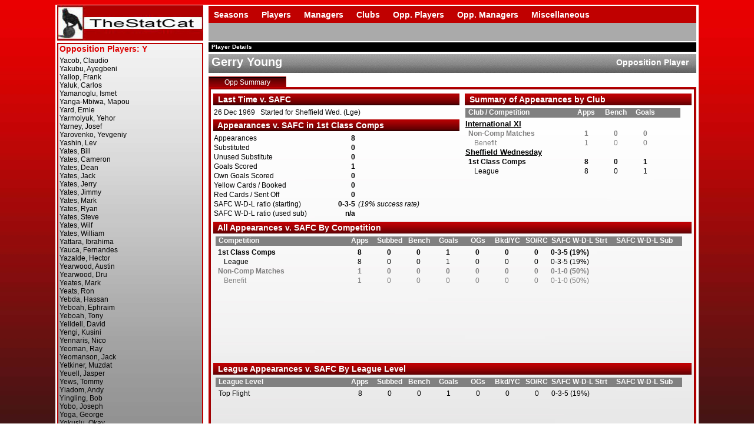

--- FILE ---
content_type: text/html; charset=utf-8
request_url: http://thestatcat.co.uk/Player.aspx?PlayerID=10540
body_size: 12298
content:
<!DOCTYPE html PUBLIC "-//W3C//DTD XHTML 1.0 Transitional//EN" "http://www.w3.org/TR/xhtml1/DTD/xhtml1-transitional.dtd">

<html xmlns="http://www.w3.org/1999/xhtml" xml:lang="en">

<head>
<!-- Google tag (gtag.js) -->
<script async src="https://www.googletagmanager.com/gtag/js?id=G-N51YVXS4QD"></script>
<script>
  window.dataLayer = window.dataLayer || [];
  function gtag(){dataLayer.push(arguments);}
  gtag('js', new Date());

  gtag('config', 'G-N51YVXS4QD');
</script>
	<meta http-equiv="Content-Type" content="text/html; charset=ISO-8859-1" />
	<meta name="description" content="Sunderland AFC - comprehensive statistics, history and records presented by TheStatCat"/>
	<meta name="keywords" content="sunderland, afc, sunderland afc, football, statistics, history, records, black cats, club, stadium of light"/>
	<meta http-equiv="imagetoolbar" content="no"/>
	<title>Sunderland AFC - Statistics, History and Records - from TheStatCat</title>
	<!--[if gte IE 7]><!-->
	<script type="text/javascript">var switchTo5x=true;</script>
	<script type="text/javascript" src="http://w.sharethis.com/button/buttons.js"></script>
	<script type="text/javascript">stLight.options({publisher:'fdc2c422-ae8d-414c-a5bb-68c389e4688d'});</script>
	<!--<![endif]-->

	<link href="CSS/global1.css" rel="stylesheet" type="text/css" media="all"></link>

	<script type="text/javascript" src="http://ajax.googleapis.com/ajax/libs/jquery/1.4/jquery.min.js"></script>

	<script type="text/javascript">
	/* fix to remove the back button history - Firefox, Chrome and Safari */
	$(document).ready(function () {

	$("li.target a").click(function () {
  		page = $(this).attr('href');
  		if ($.browser.msie && $.browser.version>8 || !$.browser.msie) 
  		{
   		 url = window.location.href.split('#')[0];
   		 text = url + page;
   		 history.replaceState({}, "", text);
  		}
		});

		});

	</script>
	<script src="JS_FILES/globaltabs.js" type="text/javascript"></script>
	
</head>

<body>
	<form method="post" action="./Player.aspx?PlayerID=10540" id="ctl00">
<div class="aspNetHidden">
<input type="hidden" name="__VIEWSTATE" id="__VIEWSTATE" value="/wEPDwUKMTM2MDAzOTQ5N2RkvyzdspuEYgNRIV430nDFQ+Pb7k4QyGlEVqx4kbYveKI=" />
</div>

<div class="aspNetHidden">

	<input type="hidden" name="__VIEWSTATEGENERATOR" id="__VIEWSTATEGENERATOR" value="312E7A0E" />
</div>
		<div class="pagewrapper">
			

<a class="sclogo" href="default.aspx">
</a>

<div class="dropMenu">
	<ul>
		<li><a href="seasonlist.aspx" target="menuframe"><b>Seasons</b>
			<!--[if lte IE 6]><table><tr><td></td></tr></table><![endif]--></a>
		</li>
		<li><a href="#url"><b>Players</b><!--[if gte IE 7]><!--></a><!--<![endif]--><!--[if lte IE 6]><table><tr><td><![endif]-->
			<div>
				<ul>
					<li><a href="PlayerList.aspx?Surname=A" target="menuframe">A</a></li>
					<li><a href="PlayerList.aspx?Surname=B" target="menuframe">B</a></li>
					<li><a href="PlayerList.aspx?Surname=C" target="menuframe">C</a></li>
					<li><a href="PlayerList.aspx?Surname=D" target="menuframe">D</a></li>
					<li><a href="PlayerList.aspx?Surname=E" target="menuframe">E</a></li>
					<li><a href="PlayerList.aspx?Surname=F" target="menuframe">F</a></li>
					<li><a href="PlayerList.aspx?Surname=G" target="menuframe">G</a></li>
					<li><a href="PlayerList.aspx?Surname=H" target="menuframe">H</a></li>
					<li><a href="PlayerList.aspx?Surname=I" target="menuframe">I</a></li>
					<li><a href="PlayerList.aspx?Surname=J" target="menuframe">J</a></li>
					<li><a href="PlayerList.aspx?Surname=K" target="menuframe">K</a></li>
					<li><a href="PlayerList.aspx?Surname=L" target="menuframe">L</a></li>
					<li><a href="PlayerList.aspx?Surname=M" target="menuframe">M</a></li>
					<li><a href="PlayerList.aspx?Surname=N" target="menuframe">N</a></li>
					<li><a href="PlayerList.aspx?Surname=O" target="menuframe">O</a></li>
					<li><a href="PlayerList.aspx?Surname=P" target="menuframe">P</a></li>
					<li><a href="PlayerList.aspx?Surname=Q" target="menuframe">Q</a></li>
					<li><a href="PlayerList.aspx?Surname=R" target="menuframe">R</a></li>
					<li><a href="PlayerList.aspx?Surname=S" target="menuframe">S</a></li>
					<li><a href="PlayerList.aspx?Surname=T" target="menuframe">T</a></li>
					<li><a href="PlayerList.aspx?Surname=U" target="menuframe">U</a></li>
					<li><a href="PlayerList.aspx?Surname=V" target="menuframe">V</a></li>
					<li><a href="PlayerList.aspx?Surname=W" target="menuframe">W</a></li>
					<li><a href="PlayerList.aspx?Surname=X" target="menuframe">X</a></li>
					<li><a href="PlayerList.aspx?Surname=Y" target="menuframe">Y</a></li>
					<li class="last"><a href="PlayerList.aspx?Surname=Z" target="menuframe">Z</a></li>
				</ul>
			</div>
			<!--[if lte IE 6]></td></tr></table></a><![endif]-->
		</li>
		<li><a href="managerlist.aspx" target="menuframe"><b>Managers</b>
			<!--[if lte IE 6]><table><tr><td></td></tr></table><![endif]--></a>
		</li>
		<li><a href="#url"><b>Clubs</b><!--[if gte IE 7]><!--></a><!--<![endif]--><!--[if lte IE 6]><table><tr><td><![endif]-->
			<div>
				<ul>
					<li><a href="ClubList.aspx?Loc=1" target="menuframe">England & Wales</a></li>
					<li><a href="ClubList.aspx?Loc=2" target="menuframe">Scotland</a></li>
					<li><a href="ClubList.aspx?Loc=3" target="menuframe">Northern Ireland</a></li>
					<li><a href="ClubList.aspx?Loc=4" target="menuframe">Rep. of Ireland</a></li>
					<li><a href="ClubList.aspx?Loc=5" target="menuframe">Europe</a></li>
					<li><a href="ClubList.aspx?Loc=6" target="menuframe">Rest of World</a></li>
					<li class="last"><a href="ClubList.aspx?Loc=7" target="menuframe">Representative XI</a></li>
				</ul>
			</div>
			<!--[if lte IE 6]></td></tr></table></a><![endif]-->
		</li>
		<li><a href="#url"><b>Opp. Players</b><!--[if gte IE 7]><!--></a><!--<![endif]--><!--[if lte IE 6]><table><tr><td><![endif]-->
			<div>
				<ul>
					<li><a href="OppPlayerList.aspx?Surname=A" target="menuframe">A</a></li>
					<li><a href="OppPlayerList.aspx?Surname=B" target="menuframe">B</a></li>
					<li><a href="OppPlayerList.aspx?Surname=C" target="menuframe">C</a></li>
					<li><a href="OppPlayerList.aspx?Surname=D" target="menuframe">D</a></li>
					<li><a href="OppPlayerList.aspx?Surname=E" target="menuframe">E</a></li>
					<li><a href="OppPlayerList.aspx?Surname=F" target="menuframe">F</a></li>
					<li><a href="OppPlayerList.aspx?Surname=G" target="menuframe">G</a></li>
					<li><a href="OppPlayerList.aspx?Surname=H" target="menuframe">H</a></li>
					<li><a href="OppPlayerList.aspx?Surname=I" target="menuframe">I</a></li>
					<li><a href="OppPlayerList.aspx?Surname=J" target="menuframe">J</a></li>
					<li><a href="OppPlayerList.aspx?Surname=K" target="menuframe">K</a></li>
					<li><a href="OppPlayerList.aspx?Surname=L" target="menuframe">L</a></li>
					<li><a href="OppPlayerList.aspx?Surname=M" target="menuframe">M</a></li>
					<li><a href="OppPlayerList.aspx?Surname=N" target="menuframe">N</a></li>
					<li><a href="OppPlayerList.aspx?Surname=O" target="menuframe">O</a></li>
					<li><a href="OppPlayerList.aspx?Surname=P" target="menuframe">P</a></li>
					<li><a href="OppPlayerList.aspx?Surname=Q" target="menuframe">Q</a></li>
					<li><a href="OppPlayerList.aspx?Surname=R" target="menuframe">R</a></li>
					<li><a href="OppPlayerList.aspx?Surname=S" target="menuframe">S</a></li>
					<li><a href="OppPlayerList.aspx?Surname=T" target="menuframe">T</a></li>
					<li><a href="OppPlayerList.aspx?Surname=U" target="menuframe">U</a></li>
					<li><a href="OppPlayerList.aspx?Surname=V" target="menuframe">V</a></li>
					<li><a href="OppPlayerList.aspx?Surname=W" target="menuframe">W</a></li>
					<li><a href="OppPlayerList.aspx?Surname=X" target="menuframe">X</a></li>
					<li><a href="OppPlayerList.aspx?Surname=Y" target="menuframe">Y</a></li>
					<li class="last"><a href="OppPlayerList.aspx?Surname=Z" target="menuframe">Z</a></li>
				</ul>
			</div>
			<!--[if lte IE 6]></td></tr></table></a><![endif]-->
		</li>
		<li><a href="#url"><b>Opp. Managers</b><!--[if gte IE 7]><!--></a><!--<![endif]--><!--[if lte IE 6]><table><tr><td><![endif]-->
			<div>
				<ul>
					<li><a href="OppManagerList.aspx?Surname=A" target="menuframe">A</a></li>
					<li><a href="OppManagerList.aspx?Surname=B" target="menuframe">B</a></li>
					<li><a href="OppManagerList.aspx?Surname=C" target="menuframe">C</a></li>
					<li><a href="OppManagerList.aspx?Surname=D" target="menuframe">D</a></li>
					<li><a href="OppManagerList.aspx?Surname=E" target="menuframe">E</a></li>
					<li><a href="OppManagerList.aspx?Surname=F" target="menuframe">F</a></li>
					<li><a href="OppManagerList.aspx?Surname=G" target="menuframe">G</a></li>
					<li><a href="OppManagerList.aspx?Surname=H" target="menuframe">H</a></li>
					<li><a href="OppManagerList.aspx?Surname=I" target="menuframe">I</a></li>
					<li><a href="OppManagerList.aspx?Surname=J" target="menuframe">J</a></li>
					<li><a href="OppManagerList.aspx?Surname=K" target="menuframe">K</a></li>
					<li><a href="OppManagerList.aspx?Surname=L" target="menuframe">L</a></li>
					<li><a href="OppManagerList.aspx?Surname=M" target="menuframe">M</a></li>
					<li><a href="OppManagerList.aspx?Surname=N" target="menuframe">N</a></li>
					<li><a href="OppManagerList.aspx?Surname=O" target="menuframe">O</a></li>
					<li><a href="OppManagerList.aspx?Surname=P" target="menuframe">P</a></li>
					<li><a href="OppManagerList.aspx?Surname=Q" target="menuframe">Q</a></li>
					<li><a href="OppManagerList.aspx?Surname=R" target="menuframe">R</a></li>
					<li><a href="OppManagerList.aspx?Surname=S" target="menuframe">S</a></li>
					<li><a href="OppManagerList.aspx?Surname=T" target="menuframe">T</a></li>
					<li><a href="OppManagerList.aspx?Surname=U" target="menuframe">U</a></li>
					<li><a href="OppManagerList.aspx?Surname=V" target="menuframe">V</a></li>
					<li><a href="OppManagerList.aspx?Surname=W" target="menuframe">W</a></li>
					<li><a href="OppManagerList.aspx?Surname=X" target="menuframe">X</a></li>
					<li><a href="OppManagerList.aspx?Surname=Y" target="menuframe">Y</a></li>
					<li class="last"><a href="OppManagerList.aspx?Surname=Z" target="menuframe">Z</a></li>
				</ul>
			</div>
			<!--[if lte IE 6]></td></tr></table></a><![endif]-->
		</li>
		<li><a href="#url"><b>Miscellaneous</b><!--[if gte IE 7]><!--></a><!--<![endif]--><!--[if lte IE 6]><table><tr><td><![endif]-->
			<div>
				<ul>
					<li><a href="ArticleList.aspx" target="menuframe">Articles</a></li>
					<li><a href="DateList.aspx" target="menuframe">On This Day</a></li>
				</ul>
			</div>
			<!--[if lte IE 6]></td></tr></table></a><![endif]-->
		</li>
	</ul>
</div>


			<h2 class="glob">
				<span class="h2globspan">
				Player Details
				</span>
			</h2>
			<div class="menulistholder1">
  <div class="menulistholder2">
    <iframe name="menuframe" class="menuiframe" frameborder="0" src="OppPlayerList.aspx?Surname=Y">
						If you can see this, your browser does not support iframes!
 						</iframe>
  </div>
</div>
<h3 class="glob">
  <span class="h3globspan">Gerry Young</span>
  <span class="h3globspanright">Opposition Player</span>
</h3>
<div id="tabs">
  <div class="on">
    <a class="submenutab" href="PlayerOppSummary.aspx?PlayerID=10540" target="mainframe">Opp Summary</a>
  </div>
</div>
<div class="mainbodytabs">
  <div class="mainiframeholder">
    <iframe name="mainframe" class="mainiframe" frameborder="0" src="PlayerOppSummary.aspx?PlayerID=10540">
							If you can see this, your browser does not support iframes!
						</iframe>
  </div>
</div>
		</div>
	</form>
	<script type="text/javascript">
	var gaJsHost = (("https:" == document.location.protocol) ? "https://ssl." : "http://www.");
	document.write(unescape("%3Cscript src='" + gaJsHost + "google-analytics.com/ga.js' type='text/javascript'%3E%3C/script%3E"));
	</script>
	<script type="text/javascript">
	try {
	var pageTracker = _gat._getTracker("UA-11565304-1");
	pageTracker._trackPageview();
	} catch(err) {}</script>
</body>
</html>


--- FILE ---
content_type: text/html; charset=utf-8
request_url: http://thestatcat.co.uk/OppPlayerList.aspx?Surname=Y
body_size: 20714
content:

<html>
<head>
<!-- Google tag (gtag.js) -->
<script async src="https://www.googletagmanager.com/gtag/js?id=G-N51YVXS4QD"></script>
<script>
  window.dataLayer = window.dataLayer || [];
  function gtag(){dataLayer.push(arguments);}
  gtag('js', new Date());

  gtag('config', 'G-N51YVXS4QD');
</script>
<meta http-equiv="imagetoolbar" content="no"/>
<link href="CSS/menulist.css" rel="stylesheet" type="text/css"></link>

</head>

<body oncontextmenu="return false" ondragstart="return false" onselectstart="return false" background="images/menuBG.jpg">
	<form method="post" action="./OppPlayerList.aspx?Surname=Y" id="ctl00">
<div class="aspNetHidden">
<input type="hidden" name="__VIEWSTATE" id="__VIEWSTATE" value="/wEPDwUKLTI4MTg0ODkwM2RkFz7rEP5sfnrg6Rs3Bg6jq5K6nLH089KBVgOjA4WAvYw=" />
</div>

<div class="aspNetHidden">

	<input type="hidden" name="__VIEWSTATEGENERATOR" id="__VIEWSTATEGENERATOR" value="8B1866EA" />
</div>
		<div class="listbody">
  <div class="emptyline">
  </div>
  <div class="listline">
    <a class="menuitem" href="Player.aspx?PlayerID=7694" title="Claudio Yacob (WBA 2012-17)" target="_top">Yacob, Claudio</a>
  </div>
  <div class="listline">
    <a class="menuitem" href="Player.aspx?PlayerID=1797" title="Ayegbeni Yakubu (Mddsbro 2005-06, Everton 2007-10, BkbrnRv 2011-12)" target="_top">Yakubu, Ayegbeni</a>
  </div>
  <div class="listline">
    <a class="menuitem" href="Player.aspx?PlayerID=7142" title="Frank Yallop (Ipswich 1984-91)" target="_top">Yallop, Frank</a>
  </div>
  <div class="listline">
    <a class="menuitem" href="Player.aspx?PlayerID=9202" title="Carlos Yaluk (OlmpaAs 1979)" target="_top">Yaluk, Carlos</a>
  </div>
  <div class="listline">
    <a class="menuitem" href="Player.aspx?PlayerID=24769" title="Ismet Yamanoglu (TurkYth 1950)" target="_top">Yamanoglu, Ismet</a>
  </div>
  <div class="listline">
    <a class="menuitem" href="Player.aspx?PlayerID=8657" title="Mapou Yanga-Mbiwa (NUFC 2013-14)" target="_top">Yanga-Mbiwa, Mapou</a>
  </div>
  <div class="listline">
    <a class="menuitem" href="Player.aspx?PlayerID=11332" title="Ernie Yard (Bury 1964)" target="_top">Yard, Ernie</a>
  </div>
  <div class="listline">
    <a class="menuitem" href="Player.aspx?PlayerID=26106" title="Yehor Yarmolyuk (Brentfd 2025-26)" target="_top">Yarmolyuk, Yehor</a>
  </div>
  <div class="listline">
    <a class="menuitem" href="Player.aspx?PlayerID=22349" title="Josef Yarney (Morcmbe 2018)" target="_top">Yarney, Josef</a>
  </div>
  <div class="listline">
    <a class="menuitem" href="Player.aspx?PlayerID=7943" title="Yevgeniy Yarovenko (Dnepr 1989)" target="_top">Yarovenko, Yevgeniy</a>
  </div>
  <div class="listline">
    <a class="menuitem" href="Player.aspx?PlayerID=12433" title="Lev Yashin (MscwDyn 1955)" target="_top">Yashin, Lev</a>
  </div>
  <div class="listline">
    <a class="menuitem" href="Player.aspx?PlayerID=16537" title="Bill Yates (BoltonW 1926)" target="_top">Yates, Bill</a>
  </div>
  <div class="listline">
    <a class="menuitem" href="Player.aspx?PlayerID=22367" title="Cameron Yates (Wycombe 2018-19)" target="_top">Yates, Cameron</a>
  </div>
  <div class="listline">
    <a class="menuitem" href="Player.aspx?PlayerID=5181" title="Dean Yates (NottsCo 1987-94, DerbyCy 1995-96, Watford 1998)" target="_top">Yates, Dean</a>
  </div>
  <div class="listline">
    <a class="menuitem" href="Player.aspx?PlayerID=20788" title="Jack Yates (Accrgtn 1887)" target="_top">Yates, Jack</a>
  </div>
  <div class="listline">
    <a class="menuitem" href="Player.aspx?PlayerID=20983" title="Jerry Yates (RthrhmU 2016, CrlsleU 2018, Bckpl 2021-23, SwnseaC 2023-24, DerbyCy 2024-25)" target="_top">Yates, Jerry</a>
  </div>
  <div class="listline">
    <a class="menuitem" href="Player.aspx?PlayerID=19037" title="Jimmy Yates (SheffU 1895-97)" target="_top">Yates, Jimmy</a>
  </div>
  <div class="listline">
    <a class="menuitem" href="Player.aspx?PlayerID=8048" title="Mark Yates (BrmghmC 1989)" target="_top">Yates, Mark</a>
  </div>
  <div class="listline">
    <a class="menuitem" href="Player.aspx?PlayerID=25554" title="Ryan Yates (NottgmF 2024-25)" target="_top">Yates, Ryan</a>
  </div>
  <div class="listline">
    <a class="menuitem" href="Player.aspx?PlayerID=4033" title="Steve Yates (BrstlRv 1991-93, QPR 1997-98, Trnmere 2000, HddsfdT 2003)" target="_top">Yates, Steve</a>
  </div>
  <div class="listline">
    <a class="menuitem" href="Player.aspx?PlayerID=16581" title="Wilf Yates (PrstnNE 1922-24)" target="_top">Yates, Wilf</a>
  </div>
  <div class="listline">
    <a class="menuitem" href="Player.aspx?PlayerID=19735" title="William Yates (Darwen 1892)" target="_top">Yates, William</a>
  </div>
  <div class="listline">
    <a class="menuitem" href="Player.aspx?PlayerID=4266" title="Ibrahima Yattara (RylAnwp 2002)" target="_top">Yattara, Ibrahima</a>
  </div>
  <div class="listline">
    <a class="menuitem" href="Player.aspx?PlayerID=11333" title="Fernandes Yauca (Benfica 1963)" target="_top">Yauca, Fernandes</a>
  </div>
  <div class="listline">
    <a class="menuitem" href="Player.aspx?PlayerID=10027" title="Hector Yazalde (SpLisbn 1973)" target="_top">Yazalde, Hector</a>
  </div>
  <div class="listline">
    <a class="menuitem" href="Player.aspx?PlayerID=25085" title="Austin Yearwood (NwMxcoU 2023)" target="_top">Yearwood, Austin</a>
  </div>
  <div class="listline">
    <a class="menuitem" href="Player.aspx?PlayerID=22284" title="Dru Yearwood (SthendU 2018-19)" target="_top">Yearwood, Dru</a>
  </div>
  <div class="listline">
    <a class="menuitem" href="Player.aspx?PlayerID=14767" title="Mark Yeates (BrdfdC 2015)" target="_top">Yeates, Mark</a>
  </div>
  <div class="listline">
    <a class="menuitem" href="Player.aspx?PlayerID=10539" title="Ron Yeats (Liverpl 1961-70)" target="_top">Yeats, Ron</a>
  </div>
  <div class="listline">
    <a class="menuitem" href="Player.aspx?PlayerID=2750" title="Hassan Yebda (Prtsmth 2009-10)" target="_top">Yebda, Hassan</a>
  </div>
  <div class="listline">
    <a class="menuitem" href="Player.aspx?PlayerID=25422" title="Ephraim Yeboah (BrstlCy 2023)" target="_top">Yeboah, Ephraim</a>
  </div>
  <div class="listline">
    <a class="menuitem" href="Player.aspx?PlayerID=6171" title="Tony Yeboah (LeedsUd 1997)" target="_top">Yeboah, Tony</a>
  </div>
  <div class="listline">
    <a class="menuitem" href="Player.aspx?PlayerID=5478" title="David Yelldell (BrgtnHA 2005)" target="_top">Yelldell, David</a>
  </div>
  <div class="listline">
    <a class="menuitem" href="Player.aspx?PlayerID=25653" title="Kusini Yengi (Prtsmth 2024)" target="_top">Yengi, Kusini</a>
  </div>
  <div class="listline">
    <a class="menuitem" href="Player.aspx?PlayerID=21683" title="Nico Yennaris (Brentfd 2017)" target="_top">Yennaris, Nico</a>
  </div>
  <div class="listline">
    <a class="menuitem" href="Player.aspx?PlayerID=11063" title="Ray Yeoman (Mddsbro 1959-64, Drlngtn 1965)" target="_top">Yeoman, Ray</a>
  </div>
  <div class="listline">
    <a class="menuitem" href="Player.aspx?PlayerID=14557" title="Jack Yeomanson (LeedsUd 1944)" target="_top">Yeomanson, Jack</a>
  </div>
  <div class="listline">
    <a class="menuitem" href="Player.aspx?PlayerID=24780" title="Muzdat Yetkiner (Fnrbhce 1950)" target="_top">Yetkiner, Muzdat</a>
  </div>
  <div class="listline">
    <a class="menuitem" href="Player.aspx?PlayerID=13182" title="Jasper Yeuell (Prtsmth 1948-49)" target="_top">Yeuell, Jasper</a>
  </div>
  <div class="listline">
    <a class="menuitem" href="Player.aspx?PlayerID=15953" title="Tommy Yews (WHU 1924-32)" target="_top">Yews, Tommy</a>
  </div>
  <div class="listline">
    <a class="menuitem" href="Player.aspx?PlayerID=24567" title="Andy Yiadom (Reading 2022-23)" target="_top">Yiadom, Andy</a>
  </div>
  <div class="listline">
    <a class="menuitem" href="Player.aspx?PlayerID=14068" title="Bob Yingling (Phldpha 1955)" target="_top">Yingling, Bob</a>
  </div>
  <div class="listline">
    <a class="menuitem" href="Player.aspx?PlayerID=1798" title="Joseph Yobo (Everton 2003-09, NrwchC 2014)" target="_top">Yobo, Joseph</a>
  </div>
  <div class="listline">
    <a class="menuitem" href="Player.aspx?PlayerID=24896" title="George Yoga (GorMaha 1978)" target="_top">Yoga, George</a>
  </div>
  <div class="listline">
    <a class="menuitem" href="Player.aspx?PlayerID=24682" title="Okay Yokuslu (WBA 2022-24)" target="_top">Yokuslu, Okay</a>
  </div>
  <div class="listline">
    <a class="menuitem" href="Player.aspx?PlayerID=9574" title="Terry Yorath (LeedsUd 1968-74, CvntryC 1976-77)" target="_top">Yorath, Terry</a>
  </div>
  <div class="listline">
    <a class="menuitem" href="Player.aspx?PlayerID=888" title="Charlie York (DerbyCy 1903)" target="_top">York, Charlie</a>
  </div>
  <div class="listline">
    <a class="menuitem" href="Player.aspx?PlayerID=16164" title="Dicky York (AstonV 1919-29)" target="_top">York, Dicky</a>
  </div>
  <div class="listline">
    <a class="menuitem" href="Player.aspx?PlayerID=968" title="Dwight Yorke (AstonV 1996-97, ManUtd 1999-01, BkbrnRv 2002-03)" target="_top">Yorke, Dwight</a>
  </div>
  <div class="listline">
    <a class="menuitem" href="Player.aspx?PlayerID=26165" title="Leny Yoro (ManUtd 2025)" target="_top">Yoro, Leny</a>
  </div>
  <div class="listline">
    <a class="menuitem" href="Player.aspx?PlayerID=889" title="Benny Yorston (Mddsbro 1934-39)" target="_top">Yorston, Benny</a>
  </div>
  <div class="listline">
    <a class="menuitem" href="Player.aspx?PlayerID=12992" title="Harry Yorston (Abrdeen 1951)" target="_top">Yorston, Harry</a>
  </div>
  <div class="listline">
    <a class="menuitem" href="Player.aspx?PlayerID=24768" title="Sevket Yorulmaz (Bestkts 1950)" target="_top">Yorulmaz, Sevket</a>
  </div>
  <div class="listline">
    <a class="menuitem" href="Player.aspx?PlayerID=22220" title="Josh Yorwerth (PtrbroU 2018)" target="_top">Yorwerth, Josh</a>
  </div>
  <div class="listline">
    <a class="menuitem" href="Player.aspx?PlayerID=7724" title="Maya Yoshida (Soton 2012-17)" target="_top">Yoshida, Maya</a>
  </div>
  <div class="listline">
    <a class="menuitem" href="Player.aspx?PlayerID=5978" title="Eddie Youds (BrdfdC 1997, ChrltnA 1998)" target="_top">Youds, Eddie</a>
  </div>
  <div class="listline">
    <a class="menuitem" href="Player.aspx?PlayerID=1799" title="Kelly Youga (Scnthpe 2007)" target="_top">Youga, Kelly</a>
  </div>
  <div class="listline">
    <a class="menuitem" href="Player.aspx?PlayerID=14820" title="Rob Youhill (Drlngtn 2015)" target="_top">Youhill, Rob</a>
  </div>
  <div class="listline">
    <a class="menuitem" href="Player.aspx?PlayerID=10138" title="Tommy Youlden (Prtsmth 1971, Reading 1973)" target="_top">Youlden, Tommy</a>
  </div>
  <div class="listline">
    <a class="menuitem" href="Player.aspx?PlayerID=1800" title="Lee Young Pyo (Spurs 2008)" target="_top">Young Pyo, Lee</a>
  </div>
  <div class="listline">
    <a class="menuitem" href="Player.aspx?PlayerID=14646" title="? Young (BkbrnRv 1940)" target="_top">Young, ?</a>
  </div>
  <div class="listline">
    <a class="menuitem" href="Player.aspx?PlayerID=18123" title="? Young (Drlngtn 1905)" target="_top">Young, ?</a>
  </div>
  <div class="listline">
    <a class="menuitem" href="Player.aspx?PlayerID=9003" title="Alan Young (OldhmA 1974-79, LcstrC 1979-81)" target="_top">Young, Alan</a>
  </div>
  <div class="listline">
    <a class="menuitem" href="Player.aspx?PlayerID=12993" title="Alec Young (Abrdeen 1951)" target="_top">Young, Alec</a>
  </div>
  <div class="listline">
    <a class="menuitem" href="Player.aspx?PlayerID=10740" title="Alex Young (Everton 1964-67)" target="_top">Young, Alex</a>
  </div>
  <div class="listline">
    <a class="menuitem" href="Player.aspx?PlayerID=16451" title="Alf Young (HtlplsU 1926)" target="_top">Young, Alf</a>
  </div>
  <div class="listline">
    <a class="menuitem" href="Player.aspx?PlayerID=14558" title="Alf Young (HddsfdT 1930-41)" target="_top">Young, Alf</a>
  </div>
  <div class="listline">
    <a class="menuitem" href="Player.aspx?PlayerID=16582" title="Andrew Young (Arsenal 1924)" target="_top">Young, Andrew</a>
  </div>
  <div class="listline">
    <a class="menuitem" href="Player.aspx?PlayerID=1801" title="Ashley Young (Watford 2004-05, AstonV 2007-11, ManUtd 2012-15)" target="_top">Young, Ashley</a>
  </div>
  <div class="listline">
    <a class="menuitem" href="Player.aspx?PlayerID=13087" title="Bob Young (CreweAx 1949)" target="_top">Young, Bob</a>
  </div>
  <div class="listline">
    <a class="menuitem" href="Player.aspx?PlayerID=24521" title="C.D. Young (TyneAss 1882)" target="_top">Young, C.D.</a>
  </div>
  <div class="listline">
    <a class="menuitem" href="Player.aspx?PlayerID=9575" title="Charlie Young (AstonV 1977)" target="_top">Young, Charlie</a>
  </div>
  <div class="listline">
    <a class="menuitem" href="Player.aspx?PlayerID=25107" title="Chris Lue Young (NhCrlna 2023)" target="_top">Young, Chris Lue</a>
  </div>
  <div class="listline">
    <a class="menuitem" href="Player.aspx?PlayerID=1802" title="Darren Young (Athlone 2008)" target="_top">Young, Darren</a>
  </div>
  <div class="listline">
    <a class="menuitem" href="Player.aspx?PlayerID=890" title="David Young (NUFC 1971, ChrltnA 1975, SAFC73 1978)" target="_top">Young, David</a>
  </div>
  <div class="listline">
    <a class="menuitem" href="Player.aspx?PlayerID=11334" title="Dick Young (GrmsbyT 1963-64)" target="_top">Young, Dick</a>
  </div>
  <div class="listline">
    <a class="menuitem" href="Player.aspx?PlayerID=13088" title="Dick Young (SheffU 1941-48)" target="_top">Young, Dick</a>
  </div>
  <div class="listline">
    <a class="menuitem" href="Player.aspx?PlayerID=9734" title="Drew Young (HmltnAc 1975)" target="_top">Young, Drew</a>
  </div>
  <div class="listline">
    <a class="menuitem" href="Player.aspx?PlayerID=7143" title="Eric Young (BrgtnHA 1985-87, CrysPal 1990-94, Wolves 1996)" target="_top">Young, Eric</a>
  </div>
  <div class="listline">
    <a class="menuitem" href="Player.aspx?PlayerID=16943" title="Ernie Young (Mddsbro 1921)" target="_top">Young, Ernie</a>
  </div>
  <div class="listline">
    <a class="menuitem" href="Player.aspx?PlayerID=14071" title="George Young (ScotdXI 1953)" target="_top">Young, George</a>
  </div>
  <div class="listline">
    <a class="menuitem" href="Player.aspx?PlayerID=10362" title="George Young (StrlngA 1970)" target="_top">Young, George</a>
  </div>
  <div class="listline">
    <a class="menuitem" href="Player.aspx?PlayerID=10540" title="Gerry Young (SheffW 1957-69, IntnlXI 1966)" target="_top">Young, Gerry</a>
  </div>
  <div class="listline">
    <a class="menuitem" href="Player.aspx?PlayerID=10991" title="Ian Young (Celtic 1965)" target="_top">Young, Ian</a>
  </div>
  <div class="listline">
    <a class="menuitem" href="Player.aspx?PlayerID=20630" title="J.E. Young (Whitbrn 1887-88)" target="_top">Young, J.E.</a>
  </div>
  <div class="listline">
    <a class="menuitem" href="Player.aspx?PlayerID=16583" title="Jack Young (WHU 1924)" target="_top">Young, Jack</a>
  </div>
  <div class="listline">
    <a class="menuitem" href="Player.aspx?PlayerID=24484" title="Jake Young (BrdfdC 2022-24)" target="_top">Young, Jake</a>
  </div>
  <div class="listline">
    <a class="menuitem" href="Player.aspx?PlayerID=20631" title="James Young (Whitbrn 1887-88)" target="_top">Young, James</a>
  </div>
  <div class="listline">
    <a class="menuitem" href="Player.aspx?PlayerID=5502" title="Jamie Young (Reading 2004-05)" target="_top">Young, Jamie</a>
  </div>
  <div class="listline">
    <a class="menuitem" href="Player.aspx?PlayerID=25879" title="Joe Young (Alnwick 1903-04)" target="_top">Young, Joe</a>
  </div>
  <div class="listline">
    <a class="menuitem" href="Player.aspx?PlayerID=19491" title="John Young (LeithAt 1892)" target="_top">Young, John</a>
  </div>
  <div class="listline">
    <a class="menuitem" href="Player.aspx?PlayerID=891" title="John Young (BrdfdC 1911)" target="_top">Young, John</a>
  </div>
  <div class="listline">
    <a class="menuitem" href="Player.aspx?PlayerID=8757" title="Kevin Young (Burnley 1979-83)" target="_top">Young, Kevin</a>
  </div>
  <div class="listline">
    <a class="menuitem" href="Player.aspx?PlayerID=1803" title="Luke Young (Spurs 2000-01, ChrltnA 2001-05, Mddsbro 2007-08, AstonV 2008-10, QPR 2011-12)" target="_top">Young, Luke</a>
  </div>
  <div class="listline">
    <a class="menuitem" href="Player.aspx?PlayerID=4034" title="Matt Young (HddsfdT 2003)" target="_top">Young, Matt</a>
  </div>
  <div class="listline">
    <a class="menuitem" href="Player.aspx?PlayerID=10028" title="Neil Young (ManCity 1963-70, PrstnNE 1972-73)" target="_top">Young, Neil</a>
  </div>
  <div class="listline">
    <a class="menuitem" href="Player.aspx?PlayerID=15496" title="Norman Young (AstonV 1935)" target="_top">Young, Norman</a>
  </div>
  <div class="listline">
    <a class="menuitem" href="Player.aspx?PlayerID=25872" title="R. Young (Alnwick 1903)" target="_top">Young, R.</a>
  </div>
  <div class="listline">
    <a class="menuitem" href="Player.aspx?PlayerID=24145" title="R. Young (Jarrow 1883)" target="_top">Young, R.</a>
  </div>
  <div class="listline">
    <a class="menuitem" href="Player.aspx?PlayerID=2144" title="Ray Young (DerbyCy 1960-63)" target="_top">Young, Ray</a>
  </div>
  <div class="listline">
    <a class="menuitem" href="Player.aspx?PlayerID=17685" title="Robert Young (BrstlCy 1908-11)" target="_top">Young, Robert</a>
  </div>
  <div class="listline">
    <a class="menuitem" href="Player.aspx?PlayerID=17684" title="Robert Young (Mddsbro 1909-10, Everton 1910-11)" target="_top">Young, Robert</a>
  </div>
  <div class="listline">
    <a class="menuitem" href="Player.aspx?PlayerID=10290" title="Ron Young (HullCty 1966, Hrtlpl 1972)" target="_top">Young, Ron</a>
  </div>
  <div class="listline">
    <a class="menuitem" href="Player.aspx?PlayerID=17569" title="Sandy Young (Everton 1901-11, ManCity 1911)" target="_top">Young, Sandy</a>
  </div>
  <div class="listline">
    <a class="menuitem" href="Player.aspx?PlayerID=14090" title="Tom Young (Drlngtn 2014)" target="_top">Young, Tom</a>
  </div>
  <div class="listline">
    <a class="menuitem" href="Player.aspx?PlayerID=9735" title="Tony Young (ChrltnA 1976)" target="_top">Young, Tony</a>
  </div>
  <div class="listline">
    <a class="menuitem" href="Player.aspx?PlayerID=20463" title="Will Young (NwcleEE 1888)" target="_top">Young, Will</a>
  </div>
  <div class="listline">
    <a class="menuitem" href="Player.aspx?PlayerID=8758" title="Willie Young (Abrdeen 1973, Spurs 1976, Arsenal 1980-81, NottgmF 1982-83, NrwchC 1983)" target="_top">Young, Willie</a>
  </div>
  <div class="listline">
    <a class="menuitem" href="Player.aspx?PlayerID=15649" title="Jimmy Younger (Gtshead 1934)" target="_top">Younger, Jimmy</a>
  </div>
  <div class="listline">
    <a class="menuitem" href="Player.aspx?PlayerID=23399" title="Ollie Younger (DncstrR 2022)" target="_top">Younger, Ollie</a>
  </div>
  <div class="listline">
    <a class="menuitem" href="Player.aspx?PlayerID=11449" title="Tommy Younger (Liverpl 1958-59, LeedsUd 1962)" target="_top">Younger, Tommy</a>
  </div>
  <div class="listline">
    <a class="menuitem" href="Player.aspx?PlayerID=2962" title="Tom Youngs (CmbrgeU 2002, Bury 2006)" target="_top">Youngs, Tom</a>
  </div>
  <div class="listline">
    <a class="menuitem" href="Player.aspx?PlayerID=7565" title="Yun Young-Sun (Sngnm 2012)" target="_top">Young-Sun, Yun</a>
  </div>
  <div class="listline">
    <a class="menuitem" href="Player.aspx?PlayerID=7944" title="Andriy Yudin (Dnepr 1989)" target="_top">Yudin, Andriy</a>
  </div>
  <div class="listline">
    <a class="menuitem" href="Player.aspx?PlayerID=15453" title="Duncan Yuill (Millwll 1937)" target="_top">Yuill, Duncan</a>
  </div>
  <div class="listline">
    <a class="menuitem" href="Player.aspx?PlayerID=7257" title="Jeanvion Yulu-Matondo (Klmrnck 2011)" target="_top">Yulu-Matondo, Jeanvion</a>
  </div>
  <div class="listline">
    <a class="menuitem" href="Player.aspx?PlayerID=14762" title="Suk-Young Yun (QPR 2015)" target="_top">Yun, Suk-Young</a>
  </div>
</div>
	</form>
	<div class="listhead">
		Opposition Players: Y
	</div>
</body>
</html>


--- FILE ---
content_type: text/html; charset=utf-8
request_url: http://thestatcat.co.uk/PlayerOppSummary.aspx?PlayerID=10540
body_size: 12855
content:

<html>
<head>
<!-- Google tag (gtag.js) -->
<script async src="https://www.googletagmanager.com/gtag/js?id=G-N51YVXS4QD"></script>
<script>
  window.dataLayer = window.dataLayer || [];
  function gtag(){dataLayer.push(arguments);}
  gtag('js', new Date());

  gtag('config', 'G-N51YVXS4QD');
</script>
<meta http-equiv="imagetoolbar" content="no"/>
<link href="CSS/player2.css" rel="stylesheet" type="text/css"></link>

</head>

<body oncontextmenu="return false" ondragstart="return false" onselectstart="return false">
	<form method="post" action="./PlayerOppSummary.aspx?PlayerID=10540" id="ctl00">
<div class="aspNetHidden">
<input type="hidden" name="__VIEWSTATE" id="__VIEWSTATE" value="/wEPDwUJNTM0NTQ0OTc5ZGT/fAaosc97q2VK9nFHYuiB9xPsgTmag05LyVtHiB1ErQ==" />
</div>

<div class="aspNetHidden">

	<input type="hidden" name="__VIEWSTATEGENERATOR" id="__VIEWSTATEGENERATOR" value="B0B4527F" />
</div>
		<div class="pagelimits">
			<div class="pageinner">
				<div class="playersmybirth">
  <div class="playersmylhshead">
				  Last Time v. SAFC
			</div>
  <div class="playersmybirthbody">
    <div class="PlayerBirthline">
      <span class="globalfullline">26 Dec 1969   Started for Sheffield Wed. (Lge)</span>
    </div>
  </div>
</div>
				<div class="playerfirstclassapps">
  <div class="playersmylhshead">
				  Appearances v. SAFC in 1st Class Comps
			</div>
  <div class="playerfirstclassappsbody">
    <div class="PlayerFirstClassline">
      <span class="Player1CAppElement">
								Appearances
							</span>
      <span class="Player1CAppElementValue">8</span>
      <span class="Player1CAppElementText"></span>
    </div>
    <div class="PlayerFirstClassline">
      <span class="Player1CAppElement">
								Substituted
							</span>
      <span class="Player1CAppElementValue">0</span>
    </div>
    <div class="PlayerFirstClassline">
      <span class="Player1CAppElement">
								Unused Substitute
							</span>
      <span class="Player1CAppElementValue">0</span>
    </div>
    <div class="PlayerFirstClassline">
      <span class="Player1CAppElement">
								Goals Scored
							</span>
      <span class="Player1CAppElementValue">1</span>
      <span class="Player1CAppElementText"></span>
    </div>
    <div class="PlayerFirstClassline">
      <span class="Player1CAppElement">
								Own Goals Scored
							</span>
      <span class="Player1CAppElementValue">0</span>
    </div>
    <div class="PlayerFirstClassline">
      <span class="Player1CAppElement">
								Yellow Cards / Booked
							</span>
      <span class="Player1CAppElementValue">0</span>
    </div>
    <div class="PlayerFirstClassline">
      <span class="Player1CAppElement">
								Red Cards / Sent Off
							</span>
      <span class="Player1CAppElementValue">0</span>
    </div>
    <div class="PlayerFirstClassline">
      <span class="Player1CAppElement">
								SAFC W-D-L ratio (starting)
							</span>
      <span class="Player1CAppElementValue">0-3-5</span>
      <span class="Player1CAppElementText">(19% success rate)</span>
    </div>
    <div class="PlayerFirstClassline">
      <span class="Player1CAppElement">
								SAFC W-D-L ratio (used sub)
							</span>
      <span class="Player1CAppElementValue">n/a</span>
      <span class="Player1CAppElementText"></span>
    </div>
  </div>
</div>
				<div class="playerappsbycomp">
  <div class="playersmyfullhead">
				  All Appearances v. SAFC By Competition
			</div>
  <div class="playerappshead">
    <div class="playerappsline" style="BACKGROUND-COLOR: gray; FONT-WEIGHT: bold; COLOR: #FFFFFF;">
      <span class="appslinecompmaster">
						Competition
					</span>
      <span class="appslinevalnarrow">
						Apps
					</span>
      <span class="appslinevalnarrow">
						Subbed
					</span>
      <span class="appslinevalnarrow">
						Bench
					</span>
      <span class="appslinevalnarrow">
						Goals
					</span>
      <span class="appslinevalnarrow">
						OGs
					</span>
      <span class="appslinevalnarrow">
						Bkd/YC
					</span>
      <span class="appslinevalnarrow">
						SO/RC
					</span>
      <span class="appslinevalwide">
						SAFC W-D-L Strt
					</span>
      <span class="appslinevalwide">
						SAFC W-D-L Sub
					</span>
    </div>
  </div>
  <div class="playerappsbycompbody">
    <span class="appslinecompmaster" style="COLOR: black; FONT-WEIGHT: bold;">1st Class Comps</span>
    <span class="appslinevalnarrow" style="COLOR: black; FONT-WEIGHT: bold;">8</span>
    <span class="appslinevalnarrow" style="COLOR: black; FONT-WEIGHT: bold;">0</span>
    <span class="appslinevalnarrow" style="COLOR: black; FONT-WEIGHT: bold;">0</span>
    <span class="appslinevalnarrow" style="COLOR: black; FONT-WEIGHT: bold;">1</span>
    <span class="appslinevalnarrow" style="COLOR: black; FONT-WEIGHT: bold;">0</span>
    <span class="appslinevalnarrow" style="COLOR: black; FONT-WEIGHT: bold;">0</span>
    <span class="appslinevalnarrow" style="COLOR: black; FONT-WEIGHT: bold;">0</span>
    <span class="appslinevalwide" style="COLOR: black; FONT-WEIGHT: bold;">0-3-5 (19%)</span>
    <span class="appslinevalwide" style="COLOR: black; FONT-WEIGHT: bold;"></span>
    <span class="appslinecompdetail" style="COLOR: black; FONT-WEIGHT: normal;">League</span>
    <span class="appslinevalnarrow" style="COLOR: black; FONT-WEIGHT: normal;">8</span>
    <span class="appslinevalnarrow" style="COLOR: black; FONT-WEIGHT: normal;">0</span>
    <span class="appslinevalnarrow" style="COLOR: black; FONT-WEIGHT: normal;">0</span>
    <span class="appslinevalnarrow" style="COLOR: black; FONT-WEIGHT: normal;">1</span>
    <span class="appslinevalnarrow" style="COLOR: black; FONT-WEIGHT: normal;">0</span>
    <span class="appslinevalnarrow" style="COLOR: black; FONT-WEIGHT: normal;">0</span>
    <span class="appslinevalnarrow" style="COLOR: black; FONT-WEIGHT: normal;">0</span>
    <span class="appslinevalwide" style="COLOR: black; FONT-WEIGHT: normal;">0-3-5 (19%)</span>
    <span class="appslinevalwide" style="COLOR: black; FONT-WEIGHT: normal;"></span>
    <span class="appslinecompmaster" style="COLOR: gray; FONT-WEIGHT: bold;">Non-Comp Matches</span>
    <span class="appslinevalnarrow" style="COLOR: gray; FONT-WEIGHT: bold;">1</span>
    <span class="appslinevalnarrow" style="COLOR: gray; FONT-WEIGHT: bold;">0</span>
    <span class="appslinevalnarrow" style="COLOR: gray; FONT-WEIGHT: bold;">0</span>
    <span class="appslinevalnarrow" style="COLOR: gray; FONT-WEIGHT: bold;">0</span>
    <span class="appslinevalnarrow" style="COLOR: gray; FONT-WEIGHT: bold;">0</span>
    <span class="appslinevalnarrow" style="COLOR: gray; FONT-WEIGHT: bold;">0</span>
    <span class="appslinevalnarrow" style="COLOR: gray; FONT-WEIGHT: bold;">0</span>
    <span class="appslinevalwide" style="COLOR: gray; FONT-WEIGHT: bold;">0-1-0 (50%)</span>
    <span class="appslinevalwide" style="COLOR: gray; FONT-WEIGHT: bold;"></span>
    <span class="appslinecompdetail" style="COLOR: gray; FONT-WEIGHT: normal;">Benefit</span>
    <span class="appslinevalnarrow" style="COLOR: gray; FONT-WEIGHT: normal;">1</span>
    <span class="appslinevalnarrow" style="COLOR: gray; FONT-WEIGHT: normal;">0</span>
    <span class="appslinevalnarrow" style="COLOR: gray; FONT-WEIGHT: normal;">0</span>
    <span class="appslinevalnarrow" style="COLOR: gray; FONT-WEIGHT: normal;">0</span>
    <span class="appslinevalnarrow" style="COLOR: gray; FONT-WEIGHT: normal;">0</span>
    <span class="appslinevalnarrow" style="COLOR: gray; FONT-WEIGHT: normal;">0</span>
    <span class="appslinevalnarrow" style="COLOR: gray; FONT-WEIGHT: normal;">0</span>
    <span class="appslinevalwide" style="COLOR: gray; FONT-WEIGHT: normal;">0-1-0 (50%)</span>
    <span class="appslinevalwide" style="COLOR: gray; FONT-WEIGHT: normal;"></span>
  </div>
</div>
				<div class="playerleagueapps">
  <div class="playersmyfullhead">
				  League Appearances v. SAFC By League Level
			</div>
  <div class="playerappshead">
    <div class="playerappsline" style="BACKGROUND-COLOR: gray; FONT-WEIGHT: bold; COLOR: #FFFFFF;">
      <span class="appslinecompmaster">
								League Level
							</span>
      <span class="appslinevalnarrow">
								Apps
							</span>
      <span class="appslinevalnarrow">
								Subbed
							</span>
      <span class="appslinevalnarrow">
								Bench
							</span>
      <span class="appslinevalnarrow">
								Goals
							</span>
      <span class="appslinevalnarrow">
								OGs
							</span>
      <span class="appslinevalnarrow">
								Bkd/YC
							</span>
      <span class="appslinevalnarrow">
								SO/RC
							</span>
      <span class="appslinevalwide">
								SAFC W-D-L Strt
							</span>
      <span class="appslinevalwide">
								SAFC W-D-L Sub
							</span>
    </div>
  </div>
  <div class="playerleagueappsbody">
    <div class="playerappsline">
      <span class="appslinecompmaster">Top Flight</span>
      <span class="appslinevalnarrow">8</span>
      <span class="appslinevalnarrow">0</span>
      <span class="appslinevalnarrow">0</span>
      <span class="appslinevalnarrow">1</span>
      <span class="appslinevalnarrow">0</span>
      <span class="appslinevalnarrow">0</span>
      <span class="appslinevalnarrow">0</span>
      <span class="appslinevalwide">0-3-5 (19%)</span>
      <span class="appslinevalwide"></span>
    </div>
  </div>
</div>
				<div class="playersmyclubapps">
  <div class="playersmyrhshead">
				  Summary of Appearances by Club
			</div>
  <div class="playerclubappshead">
    <div class="playerclubappsline" style="BACKGROUND-COLOR: gray; FONT-WEIGHT: bold; COLOR: #FFFFFF;">
      <span class="clubappslinecompmaster">
						Club / Competition
					</span>
      <span class="appslinevalnarrow">
						Apps
					</span>
      <span class="appslinevalnarrow">
						Bench
					</span>
      <span class="appslinevalnarrow">
						Goals
					</span>
    </div>
  </div>
  <div class="playersmyclubappsbody">
    <div class="playerclubappsline">
      <span class="playersmyclublinkhold">
        <a class="playersmyclublink" href="Club.aspx?ClubID=374" target="_top">International XI</a>
      </span>
    </div>
    <div class="playerclubappsline">
      <span class="clubappslinecompmaster" style="COLOR: gray; FONT-WEIGHT: bold;">Non-Comp Matches</span>
      <span class="appslinevalnarrow" style="COLOR: gray; FONT-WEIGHT: bold;">1</span>
      <span class="appslinevalnarrow" style="COLOR: gray; FONT-WEIGHT: bold;">0</span>
      <span class="appslinevalnarrow" style="COLOR: gray; FONT-WEIGHT: bold;">0</span>
    </div>
    <div class="playerclubappsline">
      <span class="clubappslinecompdetail" style="COLOR: gray; FONT-WEIGHT: normal;">Benefit</span>
      <span class="appslinevalnarrow" style="COLOR: gray; FONT-WEIGHT: normal;">1</span>
      <span class="appslinevalnarrow" style="COLOR: gray; FONT-WEIGHT: normal;">0</span>
      <span class="appslinevalnarrow" style="COLOR: gray; FONT-WEIGHT: normal;">0</span>
    </div>
    <div class="playerclubappsline">
      <span class="playersmyclublinkhold">
        <a class="playersmyclublink" href="Club.aspx?ClubID=80" target="_top">Sheffield Wednesday</a>
      </span>
    </div>
    <div class="playerclubappsline">
      <span class="clubappslinecompmaster" style="COLOR: black; FONT-WEIGHT: bold;">1st Class Comps</span>
      <span class="appslinevalnarrow" style="COLOR: black; FONT-WEIGHT: bold;">8</span>
      <span class="appslinevalnarrow" style="COLOR: black; FONT-WEIGHT: bold;">0</span>
      <span class="appslinevalnarrow" style="COLOR: black; FONT-WEIGHT: bold;">1</span>
    </div>
    <div class="playerclubappsline">
      <span class="clubappslinecompdetail" style="COLOR: black; FONT-WEIGHT: normal;">League</span>
      <span class="appslinevalnarrow" style="COLOR: black; FONT-WEIGHT: normal;">8</span>
      <span class="appslinevalnarrow" style="COLOR: black; FONT-WEIGHT: normal;">0</span>
      <span class="appslinevalnarrow" style="COLOR: black; FONT-WEIGHT: normal;">1</span>
    </div>
  </div>
</div>
			</div>
		</div>
	</form>
	<script type="text/javascript">
	var gaJsHost = (("https:" == document.location.protocol) ? "https://ssl." : "http://www.");
	document.write(unescape("%3Cscript src='" + gaJsHost + "google-analytics.com/ga.js' type='text/javascript'%3E%3C/script%3E"));
	</script>
	<script type="text/javascript">
	try {
	var pageTracker = _gat._getTracker("UA-11565304-1");
	pageTracker._trackPageview();
	} catch(err) {}</script>
</body>
</html>


--- FILE ---
content_type: text/css
request_url: http://thestatcat.co.uk/CSS/player2.css
body_size: 20314
content:
.pagelimits{
	background-color: #9f0103;
	position: absolute;
	left: 0px;
	top: 0px;
	height: 598px;
	width: 824px;
}

.pageinner{
	background-image: url(../images/TabInner.jpg);
	background-position: left top;
	position: absolute;
	left: 2px;
	top: 2px;
	height: 594px;
	width: 820px;
}

.playersmylhshead{
	color: #ffffff;
	background-image: url(../images/SeasonLHSHead.jpg);
	font-size: 14px;
	font-family: Arial, Verdana, Tahoma;
	font-weight: bold;
	position: absolute;
	left: 2px;
	top: 5px;
	line-height: 20px;
	height: 20px;
	width: 418px;
}

.playersmyrhshead{
	color: #ffffff;
	background-image: url(../images/SeasonRHSHead.jpg);
	font-size: 14px;
	font-family: Arial, Verdana, Tahoma;
	font-weight: bold;
	position: absolute;
	left: 2px;
	top: 5px;
	line-height: 20px;
	height: 20px;
	width: 385px;
}

.playersmyfullhead{
	color: #ffffff;
	background-image: url(../images/SeasonRHSHead.jpg);
	font-size: 14px;
	font-family: Arial, Verdana, Tahoma;
	font-weight: bold;
	position: absolute;
	left: 2px;
	top: 5px;
	line-height: 20px;
	height: 20px;
	width: 812px;
}

.playersmybirth{
	position: absolute;
	left: 2px;
	top: 2px;
	height: 44px;
	width: 435px;
}

.playersmybirthbody{
	position: absolute;
	left: 2px;
	top: 30px;
	height: 14px;
	width: 418px;
	overflow: auto;
}

.PlayerBirthline{
	color: black;
	font-size: 12px;
	font-family: Arial, Verdana, Tahoma;
	position: relative;
	left: 1px;
	height: 14px;
	width: 400px;
	overflow: hidden;
}

.playersmylife{
	position: absolute;
	left: 5px;
	top: 10px;
	height: 36px;
	width: 430px;
}

.playerlifeline{
	color: black;
	font-size: 12px;
	font-family: Arial, Verdana, Tahoma;
	position: relative;
	left: 5px;
	height: 17px;
	width: 420px;
	overflow: hidden;
}

.playerfirstclassapps{
	position: absolute;
	left: 2px;
	top: 46px;
	height: 170px;
	width: 435px;
}

.playerfirstclassappsbody{
	position: absolute;
	left: 2px;
	top: 30px;
	height: 140px;
	width: 418px;
}

.PlayerFirstClassline{
	color: black;
	font-size: 12px;
	font-family: Arial, Verdana, Tahoma;
	position: relative;
	left: 1px;
	height: 16px;
	width: 415px;
	overflow: hidden;
}

.Player1CAppElement{
	display: block;
	font-size: 12px;
	font-family: Arial, Verdana, Tahoma;
	position: absolute;
	left: 0px;
	height: 14px;
	width: 160px;
	overflow: hidden;
}

.Player1CAppElementValue{
	display: block;
	text-align: right;
	font-size: 12px;
	font-family: Arial, Verdana, Tahoma;
	font-weight: bold;
	position: absolute;
	left: 160px;
	height: 14px;
	width: 80px;
	overflow: hidden;
}

.Player1CAppElementText{
	display: block;
	font-size: 12px;
	font-family: Arial, Verdana, Tahoma;
	font-style: italic;
	position: absolute;
	left: 245px;
	height: 14px;
	width: 160px;
	overflow: hidden;
}

.playerappsbycomp{
	position: absolute;
	left: 2px;
	top: 220px;
	height: 238px;
	width: 816px;
}

.playerappsbycompbody {
	position: absolute;
	left: 5px;
	top: 50px;
	height: 187px;
	width: 810px;
	overflow: auto;
}

.playerleagueapps{
	position: absolute;
	left: 2px;
	top: 460px;
	height: 130px;
	width: 816px;
}

.playerleagueappsbody {
	position: absolute;
	left: 5px;
	top: 50px;
	height: 80px;
	width: 810px;
	overflow: auto;
}

.playerappshead {
	position: absolute;
	left: 5px;
	top: 30px;
	height: 20px;
	width: 810px;
}

.playerappsline {
	color: black;
	font-size: 12px;
	font-family: Arial, Verdana, Tahoma;
	position: relative;
	left: 1px;
	height: 16px;
	width: 792px;
	overflow: hidden;
}

.appslinecompmaster{
	float: left;
	display: block;
	font-size: 12px;
	font-family: Arial, Verdana, Tahoma;
	position: relative;
	left: 5px;
	height: 16px;
	width: 210px;
	overflow: hidden;
}

.appslinecompdetail{
	float: left;
	display: block;
	font-size: 12px;
	font-family: Arial, Verdana, Tahoma;
	position: relative;
	left: 15px;
	height: 16px;
	width: 200px;
	overflow: hidden;
}

.appslinevaltiny {
	float: left;
	display: block;
	font-size: 12px;
	font-family: Arial, Verdana, Tahoma;
	text-align: center;
	position: relative;
	left: 20px;
	height: 16px;
	width: 40px;
	overflow: hidden;
}

.appslinevalnarrow {
	float: left;
	display: block;
	font-size: 12px;
	font-family: Arial, Verdana, Tahoma;
	text-align: center;
	position: relative;
	left: 20px;
	height: 16px;
	width: 50px;
	overflow: hidden;
}

.appslinevalmed {
	float: left;
	display: block;
	font-size: 12px;
	font-family: Arial, Verdana, Tahoma;
	text-align: center;
	position: relative;
	left: 20px;
	height: 16px;
	width: 60px;
	overflow: hidden;
}

.appslinevalwide {
	float: left;
	display: block;
	font-size: 12px;
	font-family: Arial, Verdana, Tahoma;
	position: relative;
	left: 20px;
	height: 16px;
	width: 110px;
	overflow: hidden;
}

.playersmyclubapps{
	position: absolute;
	left: 429px;
	top: 2px;
	height: 213px;
	width: 387px;
}

.playersmyclubappsbody{
	position: absolute;
	left: 2px;
	top: 50px;
	height: 165px;
	width: 385px;
	overflow: auto;
}

.playersmyclublinkhold {
	float: left;
	position: relative;
	height: 14px;
	width: 365px;
}

a.playersmyclublink:link, a.playersmyclublink:visited {
	display: block;
	color: black;
	font-weight: bold;
	width: 365px;
	font-size: 13px;
	font-family: Arial, Tahoma, Verdana;
	text-decoration: underline;
	line-height: 14px;
}

a.playersmyclublink:hover {
	display: block;
	color: red;
	font-weight: bold;
	width: 365px;
	font-size: 13px;
	font-family: Arial, Tahoma, Verdana;
	text-decoration: underline;
	line-height: 14px;
}

.playerclubappshead {
	position: absolute;
	left: 2px;
	top: 30px;
	height: 20px;
	width: 385px;
}

.playerclubappsline {
	position: relative;
	left: 1px;
	height: 16px;
	width: 365px;
	overflow: hidden;
}

.clubappslinecompmaster{
	float: left;
	display: block;
	font-size: 12px;
	font-family: Arial, Verdana, Tahoma;
	position: relative;
	left: 5px;
	height: 16px;
	width: 160px;
	overflow: hidden;
}

.clubappslinecompdetail{
	float: left;
	display: block;
	font-size: 12px;
	font-family: Arial, Verdana, Tahoma;
	position: relative;
	left: 15px;
	height: 16px;
	width: 160px;
	overflow: hidden;
}

.managerachievedtext{
	float: left;
	display: block;
	font-size: 12px;
	font-family: Arial, Verdana, Tahoma;
	position: relative;
	left: 2px;
	height: 14px;
	width: 284px;
	overflow: hidden;
}

.managersmyoppteams{
	position: absolute;
	left: 2px;
	top: 2px;
	height: 106px;
	width: 435px;
}

.managersmyoppteamsbody{
	position: absolute;
	left: 2px;
	top: 30px;
	height: 70px;
	width: 418px;
	overflow: auto;
}

.ManagerOppTeamsline{
	color: black;
	font-size: 12px;
	font-family: Arial, Verdana, Tahoma;
	position: relative;
	left: 1px;
	height: 14px;
	width: 400px;
	overflow: hidden;
}

.globalfullline{
	float: left;
	display: block;
	font-size: 12px;
	font-family: Arial, Verdana, Tahoma;
	position: relative;
	height: 16px;
	width: 400px;
	overflow: hidden;
}

.globalfullRHSline{
	float: left;
	display: block;
	font-size: 12px;
	font-family: Arial, Verdana, Tahoma;
	position: relative;
	height: 16px;
	width: 377px;
	overflow: hidden;
}

.PlayerRHSline{
	color: black;
	font-size: 12px;
	font-family: Arial, Verdana, Tahoma;
	position: relative;
	left: 1px;
	height: 14px;
	width: 383px;
	overflow: hidden;
}

.clubbest{
	position: absolute;
	left: 439px;
	top: 2px;
	height: 75px;
	width: 383px;
}

.clubworst{
	position: absolute;
	left: 439px;
	top: 79px;
	height: 75px;
	width: 383px;
}

.clubtopapps{
	position: absolute;
	left: 439px;
	top: 156px;
	height: 90px;
	width: 383px;
}

.clubtopgls{
	position: absolute;
	left: 439px;
	top: 248px;
	height: 90px;
	width: 383px;
}

.global1digitcent{
	float: left;
	display: block;
	font-size: 12px;
	font-family: Arial, Verdana, Tahoma;
	position: relative;
	text-align: center;
	left: 5px;
	height: 16px;
	width: 8px;
	overflow: hidden;
}

.global2digits{
	float: left;
	display: block;
	text-align: right;
	font-size: 12px;
	font-family: Arial, Verdana, Tahoma;
	text-align: right;
	position: relative;
	left: 7px;
	height: 16px;
	width: 17px;
	overflow: hidden;
}

.global2digitsleft{
	float: left;
	display: block;
	text-align: left;
	font-size: 12px;
	font-family: Arial, Verdana, Tahoma;
	position: relative;
	left: 7px;
	height: 16px;
	width: 17px;
	overflow: hidden;
}

.global2digitscent{
	float: left;
	display: block;
	text-align: left;
	font-size: 12px;
	font-family: Arial, Verdana, Tahoma;
	text-align: center;
	position: relative;
	left: 5px;
	height: 16px;
	width: 17px;
	overflow: hidden;
}

.global3digits{
	float: left;
	display: block;
	text-align: right;
	font-size: 12px;
	font-family: Arial, Verdana, Tahoma;
	position: relative;
	left: 7px;
	height: 16px;
	width: 22px;
	overflow: hidden;
}

.global3digitscent{
	float: left;
	display: block;
	text-align: center;
	font-size: 12px;
	font-family: Arial, Verdana, Tahoma;
	position: relative;
	left: 7px;
	height: 16px;
	width: 22px;
	overflow: hidden;
}

.global4digits{
	float: left;
	display: block;
	text-align: right;
	font-size: 12px;
	font-family: Arial, Verdana, Tahoma;
	position: relative;
	left: 7px;
	height: 16px;
	width: 24px;
	overflow: hidden;
}

.globalclubshname{
	float: left;
	display: block;
	font-size: 12px;
	font-family: Arial, Verdana, Tahoma;
	position: relative;
	left: 10px;
	height: 16px;
	width: 300px;
	overflow: hidden;
}

.globalcompcategory{
	float: left;
	display: block;
	font-size: 12px;
	font-family: Arial, Verdana, Tahoma;
	position: relative;
	left: 3px;
	height: 16px;
	width: 140px;
	overflow: hidden;
}

.global2char{
	float: left;
	display: block;
	font-size: 12px;
	font-family: Arial, Verdana, Tahoma;
	position: relative;
	left: 7px;
	height: 16px;
	width: 20px;
	overflow: hidden;
}

.global5digitscent{
	float: left;
	display: block;
	font-size: 12px;
	font-family: Arial, Verdana, Tahoma;
	text-align: center;
	position: relative;
	left: 7px;
	height: 16px;
	width: 40px;
	overflow: hidden;
}

.global5digitsright{
	float: left;
	display: block;
	font-size: 12px;
	font-family: Arial, Verdana, Tahoma;
	text-align: right;
	position: relative;
	left: 7px;
	height: 16px;
	width: 40px;
	overflow: hidden;
}

.global10digitscent{
	float: left;
	display: block;
	font-size: 12px;
	font-family: Arial, Verdana, Tahoma;
	text-align: center;
	position: relative;
	left: 7px;
	height: 16px;
	width: 70px;
	overflow: hidden;
}

.global10digitsright{
	float: left;
	display: block;
	font-size: 12px;
	font-family: Arial, Verdana, Tahoma;
	text-align: right;
	position: relative;
	left: 7px;
	height: 16px;
	width: 70px;
	overflow: hidden;
}

.global10digitsleft{
	float: left;
	display: block;
	font-size: 12px;
	font-family: Arial, Verdana, Tahoma;
	position: relative;
	left: 7px;
	height: 16px;
	width: 70px;
	overflow: hidden;
}

.global15digitsright{
	float: left;
	display: block;
	font-size: 12px;
	font-family: Arial, Verdana, Tahoma;
	text-align: right;
	position: relative;
	left: 7px;
	height: 16px;
	width: 100px;
	overflow: hidden;
}

.seasonsmylgenotes{
	background-color: #CCCCCC;
	position: absolute;
	left: 2px;
	top: 390px;
	height: 35px;
	width: 435px;
}

.seasonlgetabletext{
	color: #9f0101;
	font-size: 12px;
	font-family: Arial, Verdana, Tahoma;
	font-style: italic;
	position: relative;
	left: 1px;
	height: 45px;
	width: 424px;
}

.seasonoutlgetabletext{
	color: #9f0101;
	font-size: 12px;
	font-family: Arial, Verdana, Tahoma;
	font-style: italic;
	position: absolute;
	left: 1px;
	height: 170px;
	width: 350px;
}

.seasonspclge2texthold{
	position: absolute;
	left: 322px;
	top: 2px;
	height: 590px;
	width: 176px;
}

.seasonspclge2text{
	color: #9f0101;
	font-size: 12px;
	font-family: Arial, Verdana, Tahoma;
	font-style: italic;
	position: relative;
	left: 1px;
	top: 31px;
	height: 558px;
	width: 174px;
}

.seasonsmyrhsline {
	color: black;
	font-size: 12px;
	font-family: Arial, Verdana, Tahoma;
	position: relative;
	left: 1px;
	height: 14px;
	width: 355px;
	overflow: hidden;
}

.seasonsmyrhslinkhold {
	position: relative;
	left: 1px;
	height: 14px;
	width: 355px;
	overflow: hidden;
}

a.seasonsmyrhslink:link, a.seasonsmyrhslink:visited {
	display: block;
	color: black;
	width: 355px;
	font-size: 12px;
	font-family: Arial, Tahoma, Verdana;
	text-decoration: none;
	line-height: 14px;
}

a.seasonsmyrhslink:hover {
	display: block;
	color: red;
	font-weight: bold;
	width: 371px;
	font-size: 12px;
	font-family: Arial, Tahoma, Verdana;
	text-decoration: underline;
	line-height: 14px;
}

.seasonsmyplayerlinkhold {
	float: left;
	height: 14px;
	width: 180px;
}

a.seasonsmyplayerlink:link, a.seasonsmyplayerlink:visited {
	display: block;
	color: black;
	width: 180px;
	font-size: 12px;
	font-family: Arial, Tahoma, Verdana;
	text-decoration: none;
	line-height: 14px;
}

a.seasonsmyplayerlink:hover {
	display: block;
	color: red;
	font-weight: bold;
	width: 180px;
	font-size: 12px;
	font-family: Arial, Tahoma, Verdana;
	text-decoration: underline;
	line-height: 14px;
}

.seasonsmyattplace {
	float: left;
	display: block;
	font-size: 12px;
	font-family: Arial, Verdana, Tahoma;
	position: relative;
	height: 16px;
	width: 38px;
	overflow: hidden;
}

.seasonpagehead {
	position: absolute;
	left: 5px;
	top: 5px;
	height: 20px;
	width: 810px;
}

.seasonpagebody {
	position: absolute;
	left: 5px;
	top: 25px;
	height: 564px;
	width: 810px;
	overflow: auto;
}

.seasonpageline {
	color: black;
	font-size: 12px;
	font-family: Arial, Verdana, Tahoma;
	position: relative;
	left: 1px;
	height: 16px;
	width: 792px;
	overflow: hidden;
}

.seasonpageunderline {
	background-color: #AAAAAA;
	font-size: 1px;
	font-family: Arial, Verdana, Tahoma;
	position: relative;
	left: 1px;
	height: 1px;
	line-height: 1px;
	width: 792px;
	overflow: hidden;
}

.gameslinemonth {
	float: left;
	display: block;
	font-size: 12px;
	font-family: Arial, Verdana, Tahoma;
	position: relative;
	left: 10px;
	height: 16px;
	width: 25px;
	overflow: hidden;
}

.gameslineday {
	float: left;
	display: block;
	font-size: 12px;
	font-family: Arial, Verdana, Tahoma;
	position: relative;
	text-align: right;
	left: 20px;
	height: 16px;
	width: 20px;
	overflow: hidden;
}

.gameslinecomp {
	float: left;
	display: block;
	font-size: 12px;
	font-family: Arial, Verdana, Tahoma;
	text-align: center;
	position: relative;
	left: 25px;
	height: 16px;
	width: 40px;
	overflow: hidden;
}

.gameslineround {
	float: left;
	display: block;
	font-size: 12px;
	font-family: Arial, Verdana, Tahoma;
	position: relative;
	left: 0px;
	height: 16px;
	width: 40px;
	overflow: hidden;
}

.gameslineopp{
	float: left;
	display: block;
	font-size: 12px;
	font-family: Arial, Verdana, Tahoma;
	position: relative;
	left: 30px;
	height: 16px;
	width: 250px;
	overflow: hidden;
}

a.gameslineopplink:link, a.gameslineopplink:visited {
	display: block;
	color: black;
	width: 250px;
	font-size: 12px;
	font-family: Arial, Tahoma, Verdana;
	text-decoration: none;
	line-height: 14px;
}

a.gameslineopplink:hover {
	display: block;
	color: red ! important;
	font-weight: bold;
	width: 250px;
	font-size: 12px;
	font-family: Arial, Tahoma, Verdana;
	text-decoration: underline;
	line-height: 14px;
}

.gameslineven{
	float: left;
	display: block;
	font-size: 12px;
	font-family: Arial, Verdana, Tahoma;
	position: relative;
	text-align: center;
	left: 30px;
	height: 16px;
	width: 50px;
	overflow: hidden;
}

.gameslineres{
	float: left;
	display: block;
	font-size: 12px;
	font-family: Arial, Verdana, Tahoma;
	position: relative;
	text-align: center;
	left: 30px;
	height: 16px;
	width: 15px;
	overflow: hidden;
}

.gameslineforgoals{
	float: left;
	display: block;
	font-size: 12px;
	font-family: Arial, Verdana, Tahoma;
	position: relative;
	text-align: right;
	left: 20px;
	height: 16px;
	width: 25px;
	overflow: hidden;
}

.gameslineagstgoals{
	float: left;
	display: block;
	font-size: 12px;
	font-family: Arial, Verdana, Tahoma;
	position: relative;
	text-align: left;
	left: 20px;
	height: 16px;
	width: 25px;
	overflow: hidden;
}

.gameslinesym{
	float: left;
	display: block;
	font-size: 12px;
	font-family: Arial, Verdana, Tahoma;
	position: relative;
	text-align: center;
	left: 20px;
	height: 16px;
	width: 20px;
	overflow: hidden;
}

.gameslinelgepos{
	float: left;
	display: block;
	font-size: 12px;
	font-family: Arial, Verdana, Tahoma;
	position: relative;
	text-align: right;
	left: 5px;
	height: 16px;
	width: 60px;
	overflow: hidden;
}

.gameslineatt{
	float: left;
	display: block;
	font-size: 12px;
	font-family: Arial, Verdana, Tahoma;
	position: relative;
	text-align: right;
	left: 10px;
	height: 16px;
	width: 90px;
	overflow: hidden;
}

.gameslinematch{
	float: left;
	display: block;
	font-size: 12px;
	font-family: Arial, Verdana, Tahoma;
	position: relative;
	left: 50px;
	height: 16px;
	line-height: 16px;
	width: 50px;
	overflow: hidden;
}

a.matchlink:link, a.matchlink:visited {
	display: block;
	text-decoration: none;
	background-image: url(../images/linkarrowoff.jpg);
	background-repeat: no-repeat;
	background-position: left center;
	position: absolute;
	left: 10px;
	top: 1px;
	height: 14px;
	line-height: 14px;
	width: 38px;
}

a.matchlink:hover {
	display: block;
	text-decoration: none;
	background-image: url(../images/linkarrowon.jpg);
	background-repeat: no-repeat;
	background-position: left center;
	position: absolute;
	left: 10px;
	top: 1px;
	height: 14px;
	line-height: 14px;
	width: 38px;
}

.gameslinenotes{
	float: left;
	display: block;
	font-size: 12px;
	font-family: Arial, Verdana, Tahoma;
	font-style: italic;
	position: relative;
	text-align: left;
	left: 75px;
	height: 16px;
	width: 700px;
	overflow: hidden;
}

.appsplayerline {
	color: black;
	font-size: 12px;
	font-family: Arial, Verdana, Tahoma;
	position: relative;
	left: 1px;
	height: 20px;
	width: 792px;
	overflow: hidden;
}

.seasonappsplayerlinkhold {
	float: left;
	height: 20px;
	width: 250px;
	position: relative;
}

a.seasonappsplayerlink:link, a.seasonappsplayerlink:visited {
	display: block;
	color: #333333;
	font-weight: bold;
	width: 250px;
	font-size: 16px;
	font-family: Arial, Tahoma, Verdana;
	text-decoration: none;
	line-height: 20px;
}

a.seasonappsplayerlink:hover {
	display: block;
	color: red;
	font-weight: bold;
	width: 250px;
	font-size: 16px;
	font-family: Arial, Tahoma, Verdana;
	text-decoration: underline;
	line-height: 20px;
}

.appslinecompmaster{
	float: left;
	display: block;
	font-size: 12px;
	font-family: Arial, Verdana, Tahoma;
	position: relative;
	left: 5px;
	height: 16px;
	width: 200px;
	overflow: hidden;
}

.appslinecompfiller{
	float: left;
	display: block;
	font-size: 12px;
	font-family: Arial, Verdana, Tahoma;
	position: relative;
	left: 0px;
	height: 16px;
	width: 15px;
	overflow: hidden;
}
.appslinecompdetail{
	float: left;
	display: block;
	font-size: 12px;
	font-family: Arial, Verdana, Tahoma;
	position: relative;
	left: 15px;
	height: 16px;
	width: 200px;
	overflow: hidden;
}

.appslinevalnarrow {
	float: left;
	display: block;
	font-size: 12px;
	font-family: Arial, Verdana, Tahoma;
	text-align: center;
	position: relative;
	left: 20px;
	height: 16px;
	width: 50px;
	overflow: hidden;
}

.appslinevalwide {
	float: left;
	display: block;
	font-size: 12px;
	font-family: Arial, Verdana, Tahoma;
	position: relative;
	left: 20px;
	height: 16px;
	width: 110px;
	overflow: hidden;
}

